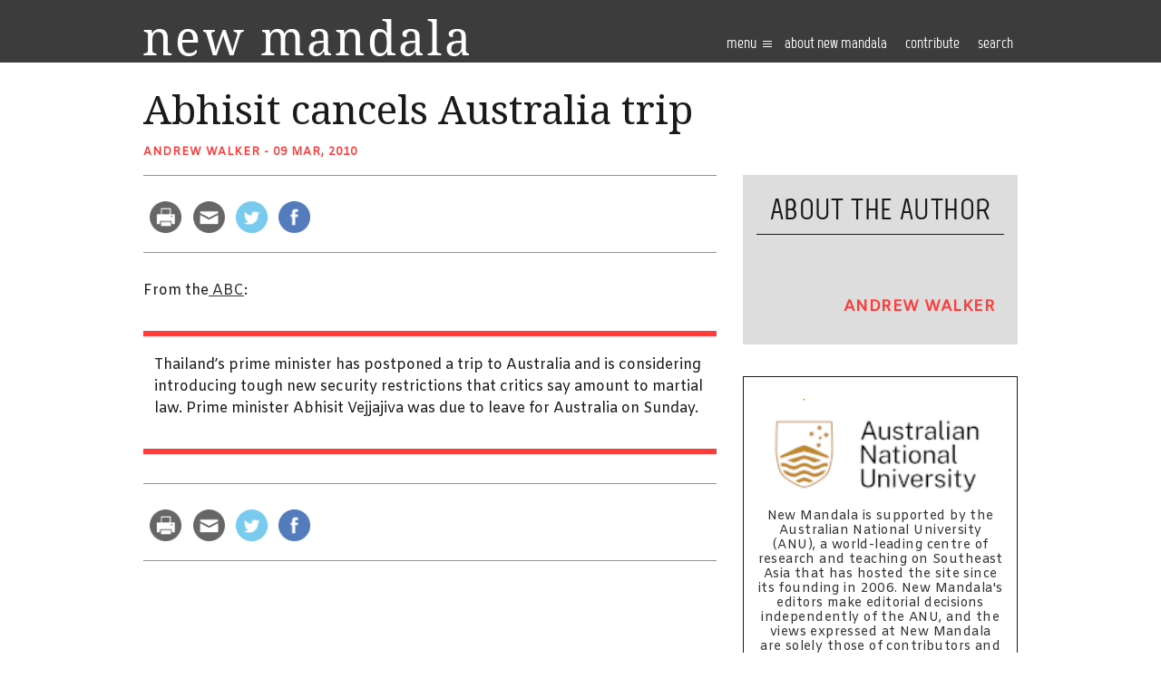

--- FILE ---
content_type: text/html; charset=UTF-8
request_url: https://www.newmandala.org/abhisit-cancels-australia-trip/
body_size: 13459
content:
<!DOCTYPE html>
<html lang="en-AU">
<head><!-- Global site tag (gtag.js) - Google Analytics -->
<script async src="https://www.googletagmanager.com/gtag/js?id=UA-100220723-1"></script>
<script>
  window.dataLayer = window.dataLayer || [];
  function gtag(){dataLayer.push(arguments);}
  gtag('js', new Date());

  gtag('config', 'UA-100220723-1');
</script>

	<meta http-equiv="Content-Type" content="text/html; charset=UTF-8" />
	<meta name="viewport" content="width=device-width, user-scalable=no, initial-scale=1.0, maximum-scale=1.0, minimum-scale=1.0,shrink-to-fit=no">
	
	<link rel="profile" href="https://gmpg.org/xfn/11" />
	<link rel="pingback" href="https://www.newmandala.org/xmlrpc.php" />

	<title>Abhisit cancels Australia trip - New Mandala</title>
<meta name='robots' content='max-image-preview:large' />

<!-- This site is optimized with the Yoast SEO Premium plugin v12.8.1 - https://yoast.com/wordpress/plugins/seo/ -->
<meta name="robots" content="max-snippet:-1, max-image-preview:large, max-video-preview:-1"/>
<link rel="canonical" href="https://www.newmandala.org/abhisit-cancels-australia-trip/" />
<meta property="og:locale" content="en_US" />
<meta property="og:type" content="article" />
<meta property="og:title" content="Abhisit cancels Australia trip - New Mandala" />
<meta property="og:description" content="From the ABC: Thailand&#8217;s prime minister has postponed a trip to Australia and is considering introducing tough new security restrictions that critics say amount to martial law. Prime minister Abhisit Vejjajiva was due to leave for Australia on Sunday." />
<meta property="og:url" content="https://www.newmandala.org/abhisit-cancels-australia-trip/" />
<meta property="og:site_name" content="New Mandala" />
<meta property="article:section" content="Abhisit" />
<meta property="article:published_time" content="2010-03-09T00:24:49+00:00" />
<meta name="twitter:card" content="summary_large_image" />
<meta name="twitter:description" content="From the ABC: Thailand&#8217;s prime minister has postponed a trip to Australia and is considering introducing tough new security restrictions that critics say amount to martial law. Prime minister Abhisit Vejjajiva was due to leave for Australia on Sunday." />
<meta name="twitter:title" content="Abhisit cancels Australia trip - New Mandala" />
<script type='application/ld+json' class='yoast-schema-graph yoast-schema-graph--main'>{"@context":"https://schema.org","@graph":[{"@type":"WebSite","@id":"https://www.newmandala.org/#website","url":"https://www.newmandala.org/","name":"New Mandala","description":"New perspectives on Southeast Asia","potentialAction":{"@type":"SearchAction","target":"https://www.newmandala.org/?s={search_term_string}","query-input":"required name=search_term_string"}},{"@type":"WebPage","@id":"https://www.newmandala.org/abhisit-cancels-australia-trip/#webpage","url":"https://www.newmandala.org/abhisit-cancels-australia-trip/","inLanguage":"en-AU","name":"Abhisit cancels Australia trip - New Mandala","isPartOf":{"@id":"https://www.newmandala.org/#website"},"datePublished":"2010-03-09T00:24:49+00:00","dateModified":"2010-03-09T00:24:49+00:00","author":{"@id":"https://www.newmandala.org/#/schema/person/c23a953d379d10e8ee6c1bc514c4c401"}},{"@type":["Person"],"@id":"https://www.newmandala.org/#/schema/person/c23a953d379d10e8ee6c1bc514c4c401","name":"Andrew Walker","image":{"@type":"ImageObject","@id":"https://www.newmandala.org/#authorlogo","url":"https://secure.gravatar.com/avatar/1e892ceb810d03c93e5d33a248305014?s=96&d=blank&r=pg","caption":"Andrew Walker"},"sameAs":[]}]}</script>
<!-- / Yoast SEO Premium plugin. -->

<link rel='dns-prefetch' href='//w.sharethis.com' />
<link rel='dns-prefetch' href='//fonts.googleapis.com' />
<link rel='dns-prefetch' href='//s.w.org' />
<link rel='dns-prefetch' href='//c0.wp.com' />
<link rel="shortcut icon" href="https://www.newmandala.org/wp-content/themes/new-mandala/images/favicon.ico?ver=1637569246.1" />
		<!-- This site uses the Google Analytics by MonsterInsights plugin v8.10.1 - Using Analytics tracking - https://www.monsterinsights.com/ -->
							<script
				src="//www.googletagmanager.com/gtag/js?id=UA-150842460-1"  data-cfasync="false" data-wpfc-render="false" type="text/javascript" async></script>
			<script data-cfasync="false" data-wpfc-render="false" type="text/javascript">
				var mi_version = '8.10.1';
				var mi_track_user = true;
				var mi_no_track_reason = '';
				
								var disableStrs = [
															'ga-disable-UA-150842460-1',
									];

				/* Function to detect opted out users */
				function __gtagTrackerIsOptedOut() {
					for (var index = 0; index < disableStrs.length; index++) {
						if (document.cookie.indexOf(disableStrs[index] + '=true') > -1) {
							return true;
						}
					}

					return false;
				}

				/* Disable tracking if the opt-out cookie exists. */
				if (__gtagTrackerIsOptedOut()) {
					for (var index = 0; index < disableStrs.length; index++) {
						window[disableStrs[index]] = true;
					}
				}

				/* Opt-out function */
				function __gtagTrackerOptout() {
					for (var index = 0; index < disableStrs.length; index++) {
						document.cookie = disableStrs[index] + '=true; expires=Thu, 31 Dec 2099 23:59:59 UTC; path=/';
						window[disableStrs[index]] = true;
					}
				}

				if ('undefined' === typeof gaOptout) {
					function gaOptout() {
						__gtagTrackerOptout();
					}
				}
								window.dataLayer = window.dataLayer || [];

				window.MonsterInsightsDualTracker = {
					helpers: {},
					trackers: {},
				};
				if (mi_track_user) {
					function __gtagDataLayer() {
						dataLayer.push(arguments);
					}

					function __gtagTracker(type, name, parameters) {
						if (!parameters) {
							parameters = {};
						}

						if (parameters.send_to) {
							__gtagDataLayer.apply(null, arguments);
							return;
						}

						if (type === 'event') {
							
														parameters.send_to = monsterinsights_frontend.ua;
							__gtagDataLayer(type, name, parameters);
													} else {
							__gtagDataLayer.apply(null, arguments);
						}
					}

					__gtagTracker('js', new Date());
					__gtagTracker('set', {
						'developer_id.dZGIzZG': true,
											});
															__gtagTracker('config', 'UA-150842460-1', {"forceSSL":"true"} );
										window.gtag = __gtagTracker;										(function () {
						/* https://developers.google.com/analytics/devguides/collection/analyticsjs/ */
						/* ga and __gaTracker compatibility shim. */
						var noopfn = function () {
							return null;
						};
						var newtracker = function () {
							return new Tracker();
						};
						var Tracker = function () {
							return null;
						};
						var p = Tracker.prototype;
						p.get = noopfn;
						p.set = noopfn;
						p.send = function () {
							var args = Array.prototype.slice.call(arguments);
							args.unshift('send');
							__gaTracker.apply(null, args);
						};
						var __gaTracker = function () {
							var len = arguments.length;
							if (len === 0) {
								return;
							}
							var f = arguments[len - 1];
							if (typeof f !== 'object' || f === null || typeof f.hitCallback !== 'function') {
								if ('send' === arguments[0]) {
									var hitConverted, hitObject = false, action;
									if ('event' === arguments[1]) {
										if ('undefined' !== typeof arguments[3]) {
											hitObject = {
												'eventAction': arguments[3],
												'eventCategory': arguments[2],
												'eventLabel': arguments[4],
												'value': arguments[5] ? arguments[5] : 1,
											}
										}
									}
									if ('pageview' === arguments[1]) {
										if ('undefined' !== typeof arguments[2]) {
											hitObject = {
												'eventAction': 'page_view',
												'page_path': arguments[2],
											}
										}
									}
									if (typeof arguments[2] === 'object') {
										hitObject = arguments[2];
									}
									if (typeof arguments[5] === 'object') {
										Object.assign(hitObject, arguments[5]);
									}
									if ('undefined' !== typeof arguments[1].hitType) {
										hitObject = arguments[1];
										if ('pageview' === hitObject.hitType) {
											hitObject.eventAction = 'page_view';
										}
									}
									if (hitObject) {
										action = 'timing' === arguments[1].hitType ? 'timing_complete' : hitObject.eventAction;
										hitConverted = mapArgs(hitObject);
										__gtagTracker('event', action, hitConverted);
									}
								}
								return;
							}

							function mapArgs(args) {
								var arg, hit = {};
								var gaMap = {
									'eventCategory': 'event_category',
									'eventAction': 'event_action',
									'eventLabel': 'event_label',
									'eventValue': 'event_value',
									'nonInteraction': 'non_interaction',
									'timingCategory': 'event_category',
									'timingVar': 'name',
									'timingValue': 'value',
									'timingLabel': 'event_label',
									'page': 'page_path',
									'location': 'page_location',
									'title': 'page_title',
								};
								for (arg in args) {
																		if (!(!args.hasOwnProperty(arg) || !gaMap.hasOwnProperty(arg))) {
										hit[gaMap[arg]] = args[arg];
									} else {
										hit[arg] = args[arg];
									}
								}
								return hit;
							}

							try {
								f.hitCallback();
							} catch (ex) {
							}
						};
						__gaTracker.create = newtracker;
						__gaTracker.getByName = newtracker;
						__gaTracker.getAll = function () {
							return [];
						};
						__gaTracker.remove = noopfn;
						__gaTracker.loaded = true;
						window['__gaTracker'] = __gaTracker;
					})();
									} else {
										console.log("");
					(function () {
						function __gtagTracker() {
							return null;
						}

						window['__gtagTracker'] = __gtagTracker;
						window['gtag'] = __gtagTracker;
					})();
									}
			</script>
				<!-- / Google Analytics by MonsterInsights -->
				<script type="text/javascript">
			window._wpemojiSettings = {"baseUrl":"https:\/\/s.w.org\/images\/core\/emoji\/13.1.0\/72x72\/","ext":".png","svgUrl":"https:\/\/s.w.org\/images\/core\/emoji\/13.1.0\/svg\/","svgExt":".svg","source":{"concatemoji":"https:\/\/www.newmandala.org\/wp-includes\/js\/wp-emoji-release.min.js?ver=5.8.12"}};
			!function(e,a,t){var n,r,o,i=a.createElement("canvas"),p=i.getContext&&i.getContext("2d");function s(e,t){var a=String.fromCharCode;p.clearRect(0,0,i.width,i.height),p.fillText(a.apply(this,e),0,0);e=i.toDataURL();return p.clearRect(0,0,i.width,i.height),p.fillText(a.apply(this,t),0,0),e===i.toDataURL()}function c(e){var t=a.createElement("script");t.src=e,t.defer=t.type="text/javascript",a.getElementsByTagName("head")[0].appendChild(t)}for(o=Array("flag","emoji"),t.supports={everything:!0,everythingExceptFlag:!0},r=0;r<o.length;r++)t.supports[o[r]]=function(e){if(!p||!p.fillText)return!1;switch(p.textBaseline="top",p.font="600 32px Arial",e){case"flag":return s([127987,65039,8205,9895,65039],[127987,65039,8203,9895,65039])?!1:!s([55356,56826,55356,56819],[55356,56826,8203,55356,56819])&&!s([55356,57332,56128,56423,56128,56418,56128,56421,56128,56430,56128,56423,56128,56447],[55356,57332,8203,56128,56423,8203,56128,56418,8203,56128,56421,8203,56128,56430,8203,56128,56423,8203,56128,56447]);case"emoji":return!s([10084,65039,8205,55357,56613],[10084,65039,8203,55357,56613])}return!1}(o[r]),t.supports.everything=t.supports.everything&&t.supports[o[r]],"flag"!==o[r]&&(t.supports.everythingExceptFlag=t.supports.everythingExceptFlag&&t.supports[o[r]]);t.supports.everythingExceptFlag=t.supports.everythingExceptFlag&&!t.supports.flag,t.DOMReady=!1,t.readyCallback=function(){t.DOMReady=!0},t.supports.everything||(n=function(){t.readyCallback()},a.addEventListener?(a.addEventListener("DOMContentLoaded",n,!1),e.addEventListener("load",n,!1)):(e.attachEvent("onload",n),a.attachEvent("onreadystatechange",function(){"complete"===a.readyState&&t.readyCallback()})),(n=t.source||{}).concatemoji?c(n.concatemoji):n.wpemoji&&n.twemoji&&(c(n.twemoji),c(n.wpemoji)))}(window,document,window._wpemojiSettings);
		</script>
		<style type="text/css">
img.wp-smiley,
img.emoji {
	display: inline !important;
	border: none !important;
	box-shadow: none !important;
	height: 1em !important;
	width: 1em !important;
	margin: 0 .07em !important;
	vertical-align: -0.1em !important;
	background: none !important;
	padding: 0 !important;
}
</style>
	<link rel='stylesheet' id='wp-block-library-css'  href='https://c0.wp.com/c/5.8.12/wp-includes/css/dist/block-library/style.min.css' type='text/css' media='all' />
<style id='wp-block-library-inline-css' type='text/css'>
.has-text-align-justify{text-align:justify;}
</style>
<link rel='stylesheet' id='mediaelement-css'  href='https://c0.wp.com/c/5.8.12/wp-includes/js/mediaelement/mediaelementplayer-legacy.min.css' type='text/css' media='all' />
<link rel='stylesheet' id='wp-mediaelement-css'  href='https://c0.wp.com/c/5.8.12/wp-includes/js/mediaelement/wp-mediaelement.min.css' type='text/css' media='all' />
<link rel="stylesheet" href="https://www.newmandala.org/wp-content/cache/minify/e1ce8.css" media="all" />








<style id='ai-core-style-inline-css' type='text/css'>
.aesop-gallery-component .aesop-component-caption{color:#333;padding:.25rem .75rem;background:rgba(255,255,255,.8);font-size:14px}.aesop-stacked-img{background-position:50%;background-repeat:no-repeat;background-size:cover;width:100%;left:0;top:0;position:relative;overflow:hidden}.aesop-stacked-img .aesop-stacked-caption{position:absolute;bottom:20px;right:20px;z-index:0;color:#333;padding:.25rem .75rem;background:rgba(255,255,255,.8);font-size:14px;-webkit-transition:all .75s ease-in-out;transition:all .75s ease-in-out}.aesop-sequence-img-wrap .aesop-sequence-caption{padding-left:4.5rem}.aesop-sequence-img-wrap .aesop-sequence-caption:before{left:0;bottom:-4px;font-weight:700;line-height:1;padding:.6rem .75rem;border:1px solid;border-color:inherit;content:counter(sequence-counter,decimal-leading-zero);counter-increment:sequence-counter}.aesop-sequence-img-wrap .aesop-sequence-img{width:100%;max-width:1200px;display:block}.aesop-hero-gallery-wrapper{clear:both;position:relative}.aesop-hero-gallery-content{position:absolute;top:20px}.aesopicon-search-plus{position:relative}.aesopicon-search-plus:after{display:inline-block;font-family:Dashicons;font-style:normal;font-weight:400;line-height:1;-webkit-font-smoothing:antialiased;-moz-osx-font-smoothing:grayscale;content:'\f179'}.aesop-parallax-component{clear:both}.aesop-parallax-component .aesop-parallax-sc{margin:0}.aesop-content-component .aesop-content-comp-wrap{padding:1.5em 2em}@media (max-width:766px){.aesop-content-component .aesop-content-comp-wrap{padding:1em}}.aesop-content-component .aesop-content-comp-inner p{line-height:1.2em}.aesop-content-component .aesop-content-img .aesop-content-comp-inner{word-wrap:break-word;background:rgba(255,255,255,.4);padding:1rem;line-height:1.3}.aesop-content-component .aesop-content-img .aesop-content-comp-inner p{margin-bottom:0}.aesop-image-component img{-webkit-box-shadow:0 0 6px -1px rgba(0,0,0,.5);box-shadow:0 0 6px -1px rgba(0,0,0,.5)}.aesop-image-component .aesop-lightbox{text-decoration:none;display:block}.aesop-image-component .aesop-img-enlarge{margin:0 0 .5rem}.aesop-image-component .aesop-img-enlarge:hover{text-decoration:none}.aesop-image-component .aesop-img-enlarge i{position:relative;top:1px}.aesop-image-component .aesop-img-enlarge,.aesop-image-component .aesop-image-component-caption{color:#b3b3b3;font-size:12px;font-family:"Helvetica Neue",Helvetica,Arial,sans-serif}.aesop-image-component .aesop-cap-cred,.aesop-image-component .aesop-img-enlarge{color:#b3b3b3}.aesop-image-component .aesop-cap-cred{border-top:1px dotted #b3b3b3;font-size:9px}.aesop-image-component:hover{opacity:.85;filter:alpha(opacity=85);-webkit-transition:opacity .25s ease-in-out;transition:opacity .25s ease-in-out}.aesop-image-component:active img{box-shadow:none}.aesop-video-component .aesop-video-component-caption{color:#b3b3b3}.aesop-video-component .aesop-component-caption{color:#333;padding:.25rem .75rem;background:rgba(255,255,255,.8);font-size:14px}.mejs-container{width:100%;max-width:800px!important;margin-left:auto;margin-right:auto}.mejs-container+p{margin-top:1rem}.aesop-quote-component{padding:3rem 2rem}.aesop-quote-component blockquote{font-style:italic}.aesop-quote-component cite{display:block;font-size:14px}.aesop-on-genesis .aesop-quote-component blockquote:before{content:none}.aesop-story-collection{clear:both}.aesop-story-collection .aesop-story-collection-title{text-align:center;background:#fff;text-transform:uppercase;font-size:1.75rem;line-height:1.75rem;letter-spacing:.05rem;padding:.8rem 0 .6rem;margin:0;z-index:2;position:relative;-webkit-box-shadow:0 7px 7px -7px #000;box-shadow:0 7px 7px -7px #000}.aesop-story-collection .aesop-collection-item{float:left;position:relative;height:220px;overflow:hidden}.aesop-story-collection .aesop-collection-item .aesop-collection-item-link{display:table;height:100%;width:100%;color:#fff;-webkit-transition:all .25s ease-in-out;transition:all .25s ease-in-out}.aesop-story-collection .aesop-collection-item .aesop-collection-item-link:before{position:absolute;content:'';width:100%;height:100%;background:#000;opacity:.65;filter:alpha(opacity=65);z-index:1}.aesop-story-collection .aesop-collection-item .aesop-collection-item-link:hover{text-decoration:none;-webkit-transition:all .25s ease-in-out;transition:all .25s ease-in-out}.aesop-story-collection .aesop-collection-item .aesop-collection-item-link:hover:before{-webkit-transition:opacity .25s linear;transition:opacity .25s linear;opacity:0;filter:alpha(opacity=0)}.aesop-story-collection .aesop-collection-item .aesop-collection-item-link:hover .aesop-collection-item-inner{background:rgba(0,0,0,.5)}.aesop-story-collection .aesop-collection-item .aesop-collection-item-inner{display:table-cell;vertical-align:middle;width:100%;height:100%;padding:0 2.5rem;position:relative;text-align:center;z-index:1;overflow:hidden;text-shadow:0 0 3px rgba(0,0,0,.6)}.aesop-story-collection .aesop-collection-item .aesop-collection-item-inner .aesop-collection-entry-title{font-weight:800;text-transform:uppercase;color:#fff;margin:auto}.aesop-story-collection .aesop-collection-item .aesop-collection-item-inner .aesop-collection-item-excerpt{font-size:12px}.aesop-story-collection .aesop-collection-item .aesop-collection-item-inner .aesop-collection-meta{font-family:"Helvetica Neue",Helvetica,Arial,sans-serif;font-size:12px;margin-bottom:3rem;font-style:italic}.aesop-story-collection .aesop-collection-item .aesop-collection-item-img{position:absolute;width:100%;height:100%;left:0;z-index:0;background-position:center center}.aesop-story-collection .aesop-collection-splash .aesop-collection-item-link:before{content:none}.aesop-story-collection .aesop-collection-splash .aesop-collection-item-link:hover .aesop-collection-item-inner{background:0 0}.aesop-story-collection .aesop-collection-splash .aesop-collection-item-inner .aesop-collection-entry-title{color:#333;text-shadow:none}.aesop-story-collection .aesop-collection-load-more{background:#000;opacity:.65;filter:alpha(opacity=65);z-index:1;height:70px;line-height:70px;color:#fff}.jorgen-article-cover-wrap{position:fixed}.aesop-article-chapter-wrap{position:relative}.aesop-article-chapter-wrap.aesop-video-chapter .aesop-cover-title{max-width:100%;margin:0;padding-bottom:20px;top:150px;border-bottom:1px solid #fff;font-size:62px!important;color:#fff;width:90%;left:10%;position:absolute;z-index:1}.aesop-article-chapter-wrap.aesop-video-chapter .aesop-cover-title small{font-size:40px}@media (max-width:800px){.aesop-article-chapter-wrap .aesop-cover-title{font-size:52px}.aesop-article-chapter-wrap .aesop-cover-title small{font-size:42px}}@media (max-width:480px){.aesop-article-chapter-wrap .aesop-cover-title{display:block;bottom:30px;font-size:32px}.aesop-article-chapter-wrap .aesop-cover-title small{display:block;font-size:20px}}.aesop-cover-title{max-width:100%;margin:0;padding-bottom:20px;bottom:100px;border-bottom:1px solid #fff;font-size:62px!important;color:#fff;width:90%;left:10%;position:absolute;z-index:1}.aesop-cover-title small{font-size:40px}.aesop-toggle-chapter-menu{position:fixed;right:-1px;bottom:57px;height:44px;width:44px;background:#e6e6e6;border-top-left-radius:2px;border-bottom-left-radius:2px;z-index:150;-webkit-transition:right .25s ease;transition:right .25s ease}.aesop-toggle-chapter-menu:hover{background:#007aac;text-decoration:none}.aesop-toggle-chapter-menu:hover i{color:#fff}.aesop-toggle-chapter-menu i{color:#007aac}.aesop-chapter-menu-open .aesop-chapter-menu{right:0}.aesop-chapter-menu-open .aesop-toggle-chapter-menu{right:250px}.aesop-close-chapter-menu{position:absolute;top:12px;right:12px;z-index:1}.aesop-close-chapter-menu:hover{cursor:pointer}.aesop-chapter-menu{right:-250px;width:250px;top:0;position:fixed;bottom:0;background:#e6e6e6;-webkit-transition:right .25s ease;transition:right .25s ease;z-index:500;counter-reset:sequence-counter;color:#777}.aesop-chapter-menu .scroll-nav__list{margin:0;padding:0}.aesop-chapter-menu *{box-sizing:border-box;-moz-box-sizing:border-box;-webkit-box-sizing:border-box}.aesop-chapter-menu li{display:block;margin-bottom:0;position:relative;padding-left:15px;font:400 14px/28px Arial,Helvetica,sans-serif}.aesop-chapter-menu li:before{content:counter(sequence-counter,upper-roman);counter-increment:sequence-counter;position:absolute;left:0}.aesop-chapter-menu a:link,.aesop-chapter-menu .scroll-nav__link{color:#777;padding-top:5px;padding-bottom:5px}.admin-bar .aesop-chapter-menu{top:32px}.aesop-chapter-menu--inner{padding:15px}.aesop-character-component .aesop-character-float{margin:.65rem 0;width:150px;text-align:center}.aesop-character-component .aesop-character-float .aesop-character-title{vertical-align:top;font-size:12px;font-family:"Helvetica Neue",Helvetica,Arial,sans-serif;color:#b3b3b3;text-transform:uppercase;letter-spacing:.05em;display:block;text-align:center;margin:0 0 .5rem}.aesop-character-component .aesop-character-float.aesop-character-right{float:right;margin-left:1.75rem}.aesop-character-component .aesop-character-float.aesop-character-center{margin-left:auto;margin-right:auto}.aesop-character-component .aesop-character-float.aesop-character-center .aesop-character-name{text-align:center}.aesop-character-component .aesop-character-float.aesop-character-left{float:left;margin-right:1.75rem}.aesop-character-component .aesop-character-avatar{width:90%;border-radius:50%}.aesop-character-component .aesop-character-cap{font-size:12px;line-height:14px;font-family:"Helvetica Neue",Helvetica,Arial,sans-serif;color:#b3b3b3;font-style:italic;margin-top:.8rem;border-top:1px dotted #b3b3b3;padding-top:.3rem}.aesop-document-component a{font-size:12px;font-family:"Helvetica Neue",Helvetica,Arial,sans-serif;color:#b3b3b3;line-height:12px;text-decoration:none}.aesop-document-component a span{border-bottom:1px solid #e6e6e6;font-size:12px;color:gray}.aesop-document-component a span:before{content:'\f498';font-family:Dashicons;position:absolute;left:0}.aesop-timeline{position:fixed;bottom:0;left:0;right:0;z-index:10}.aesop-timeline ol{margin:0;padding:0;position:relative;background:#e6e6e6;padding:5px 10px;-webkit-box-shadow:inset 0 7px 7px -7px gray;box-shadow:inset 0 7px 7px -7px gray}.aesop-timeline ol:before,.aesop-timeline ol:after{content:" ";display:table}.aesop-timeline ol:after{clear:both}.aesop-timeline ol li{display:inline-block;margin-right:5px}.aesop-timeline ol li:last-child{margin-right:0}.aesop-timeline ol li a{text-transform:uppercase;font-size:14px;color:inherit;padding:2px 10px 8px;display:block;position:relative}.aesop-timeline ol li a:after{content:'';height:20px;border-right:1px solid #666;width:1px;position:absolute;left:50%;bottom:-10px}.aesop-timeline ol li.active a{color:#428bca}.aesop-timeline ol li.active a:after{border-right-color:#428bca}
</style>
<link rel="stylesheet" href="https://www.newmandala.org/wp-content/cache/minify/a3e9e.css" media="all" />

<link rel='stylesheet' id='theme-google-fonts-css'  href='//fonts.googleapis.com/css?family=Droid+Serif%3A400%2C400italic%2C700%2C700italic&#038;ver=5.8.12' type='text/css' media='all' />
<link rel='stylesheet' id='theme-google-fonts-amiko-css'  href='//fonts.googleapis.com/css?family=Amiko&#038;ver=5.8.12' type='text/css' media='all' />
<link rel="stylesheet" href="https://www.newmandala.org/wp-content/cache/minify/11888.css" media="all" />



<link rel='stylesheet' id='jetpack_css-css'  href='https://c0.wp.com/p/jetpack/10.3.2/css/jetpack.css' type='text/css' media='all' />
<script type='text/javascript' src='https://c0.wp.com/c/5.8.12/wp-includes/js/jquery/jquery.min.js' id='jquery-core-js'></script>
<script type='text/javascript' src='https://c0.wp.com/c/5.8.12/wp-includes/js/jquery/jquery-migrate.min.js' id='jquery-migrate-js'></script>
<!--[if lt IE 8]>
<script type='text/javascript' src='https://c0.wp.com/c/5.8.12/wp-includes/js/json2.min.js' id='json2-js'></script>
<![endif]-->
<script type='text/javascript' id='live-blogging-js-extra'>
/* <![CDATA[ */
var live_blogging = {"ajaxurl":"https:\/\/www.newmandala.org\/wp-admin\/admin-ajax.php","update_effect":"top"};
/* ]]> */
</script>
<script  src="https://www.newmandala.org/wp-content/cache/minify/e64d5.js"></script>


<script data-cfasync="false" data-wpfc-render="false" type="text/javascript" id='monsterinsights-frontend-script-js-extra'>/* <![CDATA[ */
var monsterinsights_frontend = {"js_events_tracking":"true","download_extensions":"doc,pdf,ppt,zip,xls,docx,pptx,xlsx","inbound_paths":"[]","home_url":"https:\/\/www.newmandala.org","hash_tracking":"false","ua":"UA-150842460-1","v4_id":""};/* ]]> */
</script>
<script  src="https://www.newmandala.org/wp-content/cache/minify/e598e.js"></script>

<script type='text/javascript' src='https://c0.wp.com/c/5.8.12/wp-includes/js/underscore.min.js' id='underscore-js'></script>
<script  src="https://www.newmandala.org/wp-content/cache/minify/85f08.js"></script>

<script type='text/javascript' id='responsive-lightbox-js-extra'>
/* <![CDATA[ */
var rlArgs = {"script":"nivo","selector":"lightbox","customEvents":"","activeGalleries":"1","effect":"fade","clickOverlayToClose":"1","keyboardNav":"1","errorMessage":"The requested content cannot be loaded. Please try again later.","woocommerce_gallery":"0","ajaxurl":"https:\/\/www.newmandala.org\/wp-admin\/admin-ajax.php","nonce":"3c458e9e3a","preview":"false","postId":"8309","scriptExtension":""};
/* ]]> */
</script>
<script  src="https://www.newmandala.org/wp-content/cache/minify/e1d9f.js"></script>



<script type='text/javascript' src="https://w.sharethis.com/button/buttons.js?ver=5.8.12" id='sharethis-js'></script>
<script  src="https://www.newmandala.org/wp-content/cache/minify/10492.js"></script>


<link rel="https://api.w.org/" href="https://www.newmandala.org/wp-json/" /><link rel="alternate" type="application/json" href="https://www.newmandala.org/wp-json/wp/v2/posts/8309" /><link rel="EditURI" type="application/rsd+xml" title="RSD" href="https://www.newmandala.org/xmlrpc.php?rsd" />
<link rel="wlwmanifest" type="application/wlwmanifest+xml" href="https://www.newmandala.org/wp-includes/wlwmanifest.xml" /> 
<meta name="generator" content="WordPress 5.8.12" />
<link rel='shortlink' href='https://wp.me/p7DDX1-2a1' />
<link rel="alternate" type="application/json+oembed" href="https://www.newmandala.org/wp-json/oembed/1.0/embed?url=https%3A%2F%2Fwww.newmandala.org%2Fabhisit-cancels-australia-trip%2F" />
<link rel="alternate" type="text/xml+oembed" href="https://www.newmandala.org/wp-json/oembed/1.0/embed?url=https%3A%2F%2Fwww.newmandala.org%2Fabhisit-cancels-australia-trip%2F&#038;format=xml" />
	<link rel="preconnect" href="https://fonts.googleapis.com">
	<link rel="preconnect" href="https://fonts.gstatic.com">
	<script type="text/javascript"><!--
function powerpress_pinw(pinw_url){window.open(pinw_url, 'PowerPressPlayer','toolbar=0,status=0,resizable=1,width=460,height=320');	return false;}
//-->
</script>

        <script type="text/javascript">
            var jQueryMigrateHelperHasSentDowngrade = false;

			window.onerror = function( msg, url, line, col, error ) {
				// Break out early, do not processing if a downgrade reqeust was already sent.
				if ( jQueryMigrateHelperHasSentDowngrade ) {
					return true;
                }

				var xhr = new XMLHttpRequest();
				var nonce = 'a97a92dd31';
				var jQueryFunctions = [
					'andSelf',
					'browser',
					'live',
					'boxModel',
					'support.boxModel',
					'size',
					'swap',
					'clean',
					'sub',
                ];
				var match_pattern = /\)\.(.+?) is not a function/;
                var erroredFunction = msg.match( match_pattern );

                // If there was no matching functions, do not try to downgrade.
                if ( typeof erroredFunction !== 'object' || typeof erroredFunction[1] === "undefined" || -1 === jQueryFunctions.indexOf( erroredFunction[1] ) ) {
                    return true;
                }

                // Set that we've now attempted a downgrade request.
                jQueryMigrateHelperHasSentDowngrade = true;

				xhr.open( 'POST', 'https://www.newmandala.org/wp-admin/admin-ajax.php' );
				xhr.setRequestHeader( 'Content-Type', 'application/x-www-form-urlencoded' );
				xhr.onload = function () {
					var response,
                        reload = false;

					if ( 200 === xhr.status ) {
                        try {
                        	response = JSON.parse( xhr.response );

                        	reload = response.data.reload;
                        } catch ( e ) {
                        	reload = false;
                        }
                    }

					// Automatically reload the page if a deprecation caused an automatic downgrade, ensure visitors get the best possible experience.
					if ( reload ) {
						location.reload();
                    }
				};

				xhr.send( encodeURI( 'action=jquery-migrate-downgrade-version&_wpnonce=' + nonce ) );

				// Suppress error alerts in older browsers
				return true;
			}
        </script>

		<style type='text/css'>img#wpstats{display:none}</style>
		<link rel="canonical" href="https://www.newmandala.org/abhisit-cancels-australia-trip/" />
<link rel="icon" href="https://www.newmandala.org/wp-content/uploads/cache/2016/06/cropped-favicon/3451496399.png" sizes="32x32" />
<link rel="icon" href="https://www.newmandala.org/wp-content/uploads/cache/2016/06/cropped-favicon/3548756236.png" sizes="192x192" />
<link rel="apple-touch-icon" href="https://www.newmandala.org/wp-content/uploads/cache/2016/06/cropped-favicon/1821452633.png" />
<meta name="msapplication-TileImage" content="http://www.newmandala.org/wp-content/uploads/cache/2016/06/cropped-favicon/2995247801.png" />
	<style id="egf-frontend-styles" type="text/css">
		p {} h1 {} h2 {} h3 {} h4 {} h5 {} h6 {} 	</style>
	<script src="https://use.typekit.net/wxg3rie.js"></script>
<script>try{Typekit.load({ async: true });}catch(e){}</script>
</head>
<body class="post-template-default single single-post postid-8309 single-format-standard browser-unknown aesop-core aesop-on-new-mandala">
<div class="wrapper">
	<header class="header">
		<div class="shell">
			<a href="https://www.newmandala.org/" class="logo">
				<span>
					New perspectives on Southeast Asia				</span>
			</a>
			
			<div class="header-content">
				<a href="#" class="btn-menu">
					Menu <i class="ico-burger-menu"></i>
				</a>

				<div class="header-mobile-wrapper">
					<nav class="nav"><ul id="menu-main-menu" class="menu"><li id="menu-item-37758" class="menu-item menu-item-type-post_type menu-item-object-page menu-item-37758"><a href="https://www.newmandala.org/about/">About New Mandala</a></li>
<li id="menu-item-37759" class="menu-item menu-item-type-post_type menu-item-object-page menu-item-37759"><a href="https://www.newmandala.org/contributing-to-nm/">contribute</a></li>
<li id="menu-item-37760" class="search-link menu-item menu-item-type-custom menu-item-object-custom menu-item-37760"><a href="#">Search</a><form action="https://www.newmandala.org/" class="search-form" method="get" role="search"> 
	<label>
		<input type="text" title="Search for:" name="s" value="" id="s" placeholder="Search …" class="search-field" /> 
	</label>

	<input type="submit" value="Search" class="search-submit screen-reader-text" />
</form></li>
</ul></nav>					
					<div class="header-inner">
						<ul>
							<li class="column">
								<ul>
			<li>
			<a target="_blank" href="https://www.facebook.com/New-Mandala-130184287086709/">
				<img width="142" height="142" src="https://www.newmandala.org/wp-content/uploads/cache/2016/05/facebook-1/3546512459.png" class="" alt="" loading="lazy" />
				Facebook			</a>
		</li>
			<li>
			<a target="_blank" href="https://www.twitter.com/newmandala/">
				<img width="142" height="142" src="https://www.newmandala.org/wp-content/uploads/cache/2016/05/twitter-1/1567225683.png" class="" alt="" loading="lazy" />
				Twitter			</a>
		</li>
			<li>
			<a target="_blank" href="https://soundcloud.com/newmandala">
				<img width="142" height="143" src="https://www.newmandala.org/wp-content/uploads/cache/2016/05/soundcloud-1/2042584145.png" class="" alt="" loading="lazy" />
				Soundcloud			</a>
		</li>
			<li>
			<a target="_blank" href="https://youtube.com/c/NewMandalaANU">
				<img width="142" height="143" src="https://www.newmandala.org/wp-content/uploads/cache/2016/05/youtube-1/3831728382.png" class="" alt="" loading="lazy" />
				Youtube			</a>
		</li>
			<li>
			<a target="_blank" href="https://www.newmandala.org/feed/">
				<img width="142" height="142" src="https://www.newmandala.org/wp-content/uploads/cache/2016/05/rss-1/3811997609.png" class="" alt="" loading="lazy" />
				Rss			</a>
		</li>
	</ul>							</li>
							
															<li class="column">
									<ul id="menu-categories" class="menu"><li id="menu-item-47809" class="menu-item menu-item-type-post_type menu-item-object-page menu-item-47809"><a href="https://www.newmandala.org/indonesia/">Indonesia</a></li>
<li id="menu-item-47808" class="menu-item menu-item-type-post_type menu-item-object-page menu-item-47808"><a href="https://www.newmandala.org/thailand/">Thailand</a></li>
<li id="menu-item-47807" class="menu-item menu-item-type-post_type menu-item-object-page menu-item-47807"><a href="https://www.newmandala.org/malaysia/">Malaysia</a></li>
<li id="menu-item-37756" class="menu-item menu-item-type-post_type menu-item-object-page menu-item-37756"><a href="https://www.newmandala.org/categories/">Others</a></li>
</ul>								</li>
															<li class="column">
									<ul id="menu-top-menu" class="menu"><li id="menu-item-37765" class="menu-item menu-item-type-post_type menu-item-object-page menu-item-37765"><a href="https://www.newmandala.org/browse-articles/">Browse</a></li>
<li id="menu-item-37762" class="menu-item menu-item-type-post_type menu-item-object-page menu-item-37762"><a href="https://www.newmandala.org/bookreviews/">Book Reviews</a></li>
<li id="menu-item-37763" class="menu-item menu-item-type-post_type menu-item-object-page current_page_parent menu-item-37763"><a href="https://www.newmandala.org/archives/">Archives</a></li>
<li id="menu-item-51016" class="menu-item menu-item-type-post_type menu-item-object-page menu-item-51016"><a href="https://www.newmandala.org/collaborations/">Projects</a></li>
<li id="menu-item-51759" class="menu-item menu-item-type-post_type menu-item-object-page menu-item-51759"><a href="https://www.newmandala.org/new-mandala-podcasts-and-vodcasts/">Podcasts</a></li>
</ul>								</li>
													</ul>
					
						<a href="#" class="btn-close">
							close <i class="ico-close"></i>
						</a>
					</div><!-- /.header-inner -->
				</div><!-- /.header-mobile-wrapper -->
			</div><!-- /.header-content -->
		</div><!-- /.shell -->
	</header><!-- /.header -->	<div class="main main-photo">
		<div class="shell">	
			<div class="section-image">

	
	<div class="date">
		<p>
			
			
					</p>
	</div><!-- /.date -->
	
</div><!-- /.section-image -->										
				<div class="container">
											<h1 class="article-title">
							Abhisit cancels Australia trip						</h1><!-- /.article-title -->
							
												
						<div class="article-meta">
							<p>	<a class="" href="https://www.newmandala.org/author/admin/">Andrew Walker</a>
	 - 09 Mar, 2010</p>
						</div><!-- /.article-meta -->
		
						<div class="content">
							<article class="article article-secondary">
								<header class="article-head">
									
									<div class="article-actions">
	<ul class="share-list">
	    <!--
		<li class="comments-count">
			<a href="#section-comments">
				<img src="https://www.newmandala.org/wp-content/themes/new-mandala/images/comment.png"  width="36" alt="">
				<span class="numbers">6</span>
			</a>
		</li>
		-->
		
		<li class="facebook-share">
			<span class="st_facebook_custom block-it">
				<span class="st_facebook_hcounter"></span>
				<img src="https://www.newmandala.org/wp-content/themes/new-mandala/images/facebook.png" height="35" width="35" alt="">
			</span>
		</li>
		
		<li class="twitter-share">
			<span class="st_twitter_custom block-it" st_via="newmandala">
				<span class="st_twitter_hcounter" st_via="newmandala"></span>
				<img src="https://www.newmandala.org/wp-content/themes/new-mandala/images/twitter.png" height="35" width="35" alt="">
			</span>
		</li>
		
		<li class="mail-link">
			<a href="/cdn-cgi/l/email-protection#[base64]" class="block-it">
				<img src="https://www.newmandala.org/wp-content/themes/new-mandala/images/mail-secondary.png" height="35" width="35" alt="">
			</a>
		</li>
		
					<li class="print-link">
				<a href="#">
					<img src="https://www.newmandala.org/wp-content/themes/new-mandala/images/print.png" alt="" width="35">
				</a>
			</li>
		
						</ul><!-- /.share-list -->
</div><!-- /.article-actions -->									
								</header><!-- /.article-head -->
										
								<div class="article-body">
									<div class="article-entry">
										<p>From the<a href="http://www.abc.net.au/news/stories/2010/03/09/2840154.htm?section=justin" target="_blank"> ABC</a>:</p>
<blockquote><p>Thailand&#8217;s prime minister has postponed a trip to  Australia and is considering introducing tough new security restrictions  that critics say amount to martial law. Prime minister Abhisit Vejjajiva was due to leave for Australia on  Sunday.</p></blockquote>
										
										<div class="article-actions">
	<ul class="share-list">
	    <!--
		<li class="comments-count">
			<a href="#section-comments">
				<img src="https://www.newmandala.org/wp-content/themes/new-mandala/images/comment.png"  width="36" alt="">
				<span class="numbers">6</span>
			</a>
		</li>
		-->
		
		<li class="facebook-share">
			<span class="st_facebook_custom block-it">
				<span class="st_facebook_hcounter"></span>
				<img src="https://www.newmandala.org/wp-content/themes/new-mandala/images/facebook.png" height="35" width="35" alt="">
			</span>
		</li>
		
		<li class="twitter-share">
			<span class="st_twitter_custom block-it" st_via="newmandala">
				<span class="st_twitter_hcounter" st_via="newmandala"></span>
				<img src="https://www.newmandala.org/wp-content/themes/new-mandala/images/twitter.png" height="35" width="35" alt="">
			</span>
		</li>
		
		<li class="mail-link">
			<a href="/cdn-cgi/l/email-protection#[base64]" class="block-it">
				<img src="https://www.newmandala.org/wp-content/themes/new-mandala/images/mail-secondary.png" height="35" width="35" alt="">
			</a>
		</li>
		
					<li class="print-link">
				<a href="#">
					<img src="https://www.newmandala.org/wp-content/themes/new-mandala/images/print.png" alt="" width="35">
				</a>
			</li>
		
						</ul><!-- /.share-list -->
</div><!-- /.article-actions -->									</div><!-- /.article-entry -->
								</div><!-- /.article-body -->
							</article><!-- /.article -->
						
				
						<section id="section-comments" class="section-comments">
													</section>
					</div><!-- /.content -->
										
					<aside class="sidebar">
	<ul class="widgets">
		<li id="carbon_authorwidget-2" class="widget widget_about carbon_authorwidget"><h3 class="widget-title">About the Author</h3>		<div class="widget-content">
			<a href="https://www.newmandala.org/author/admin/">
				<img alt='' src='https://secure.gravatar.com/avatar/1e892ceb810d03c93e5d33a248305014?s=88&#038;d=blank&#038;r=pg' srcset='https://secure.gravatar.com/avatar/1e892ceb810d03c93e5d33a248305014?s=176&#038;d=blank&#038;r=pg 2x' class='avatar avatar-88 photo' height='88' width='88' loading='lazy'/>				<span>Andrew Walker</span>
			</a>
						<ul class="author-contact">
								
							</ul>
		</div><!-- /.widget-content -->
		</li><li id="image-10" class="widget widget_image"><div class="jetpack-image-container"><figure style="width: 330px" class="wp-caption alignnone">
					<img src="https://www.newmandala.org/wp-content/uploads/2024/03/Screenshot-2024-03-23-at-17.09.04.png" width="330" height="275" />
					<figcaption class="wp-caption-text">New Mandala is supported by the Australian National University (ANU), a world-leading centre of research and teaching on Southeast Asia that has hosted the site since its founding in 2006. New Mandala's editors make editorial decisions independently of the ANU, and the views expressed at New Mandala are solely those of contributors and do not represent the institutional position(s) of the ANU or any of its constituent parts.</figcaption>
				</figure></div>
</li><li id="blog_subscription-2" class="widget widget_blog_subscription jetpack_subscription_widget"><h3 class="widget-title">Subscribe to New Mandala</h3>
			<form action="#" method="post" accept-charset="utf-8" id="subscribe-blog-blog_subscription-2">
				                    <div id="subscribe-text"><p>Keep up to date with our distinctive brand of opinionated, informed and accessible commentary on Southeast Asia. Enter your email address in the field below and receive new posts in your inbox as they are published.</p>
</div>                    <p id="subscribe-email">
                        <label id="jetpack-subscribe-label"
							class="screen-reader-text"
							for="subscribe-field-blog_subscription-2">
							Email Address                        </label>
                        <input type="email" name="email" required="required"
                        			                                                value=""
							id="subscribe-field-blog_subscription-2"
                            placeholder="Email Address"
                        />
                    </p>

					<p id="subscribe-submit"
											>
                        <input type="hidden" name="action" value="subscribe"/>
                        <input type="hidden" name="source" value="https://www.newmandala.org/abhisit-cancels-australia-trip/"/>
                        <input type="hidden" name="sub-type" value="widget"/>
						<input type="hidden" name="redirect_fragment" value="subscribe-blog-blog_subscription-2"/>
						                        <button type="submit"
	                        	                            class="wp-block-button__link"
                            		                    	                        name="jetpack_subscriptions_widget"
	                    >
	                        Subscribe                        </button>
                    </p>
				            </form>
		
</li><li id="carbon_latestarticleswidget-3" class="widget widget_latest carbon_latestarticleswidget">	<h3 class="widget-title">
		<a href="https://www.newmandala.org/archives/">
			Latest		</a>
	</h3><!-- /.widget-title -->

<ul>
			<li>
			<a href="https://www.newmandala.org/malaysias-migrant-labour-regime-is-unfair-and-unsustainable/">
				Malaysia’s migrant labour regime is unfair and unsustainable			</a>

            		</li>
			<li>
			<a href="https://www.newmandala.org/slow-resistance-in-the-salween-river-basin/">
				“Slow resistance” in the Salween River Basin			</a>

            		</li>
			<li>
			<a href="https://www.newmandala.org/disturbed-spirits-tourism-and-socialist-mobilisation-in-hmong-country/">
				Disturbed spirits: tourism and socialist mobilisation in Hmong country			</a>

            		</li>
			<li>
			<a href="https://www.newmandala.org/fracturing-citizenship-street-level-policing-and-discretion-in-thailand/">
				Fracturing citizenship: street-level policing and discretion in Thailand			</a>

            		</li>
			<li>
			<a href="https://www.newmandala.org/javanese-candhi-beyond-abandonment-and-discovery/">
				Javanese candhi beyond abandonment and discovery			</a>

            		</li>
			<li>
			<a href="https://www.newmandala.org/colonial-rekening-what-does-the-netherlands-owe-indonesia/">
				Colonial rekening: what does the Netherlands owe Indonesia?			</a>

            		</li>
			<li>
			<a href="https://www.newmandala.org/the-pesantren-archipelago/">
				The pesantren archipelago			</a>

            		</li>
			<li>
			<a href="https://www.newmandala.org/why-islamists-let-prabowo-shift-on-israel/">
				Why Islamists let Prabowo shift on Israel			</a>

            		</li>
			<li>
			<a href="https://www.newmandala.org/laos-nurses-as-vanguards-of-public-health-care/">
				Laos’ nurses as vanguards of public health care?			</a>

            		</li>
			<li>
			<a href="https://www.newmandala.org/corruption-compromises-climate-resilience-in-the-philippines/">
				Corruption compromises climate resilience in the Philippines			</a>

            		</li>
	</ul></li>
	</ul><!-- /.widgets -->
</aside><!-- /.sidebar -->				</div><!-- /.container -->
						
			
		</div><!-- /.shell -->
	</div><!-- /.main -->
				<footer class="footer" id="footer">
			<div class="shell">
				<div class="row">
									
					<div class="widget widget_nav">
			<h3 class="widget-title">BY COUNTRY</h3><!-- /.widget-title -->
	<ul id="menu-by-country" class="menu"><li id="menu-item-37767" class="menu-item menu-item-type-taxonomy menu-item-object-category menu-item-37767"><a href="https://www.newmandala.org/category/indonesia/">Indonesia</a></li>
<li id="menu-item-37768" class="menu-item menu-item-type-taxonomy menu-item-object-category menu-item-37768"><a href="https://www.newmandala.org/category/malaysia/">Malaysia</a></li>
<li id="menu-item-37769" class="menu-item menu-item-type-taxonomy menu-item-object-category menu-item-37769"><a href="https://www.newmandala.org/category/myanmar/">Myanmar</a></li>
<li id="menu-item-37770" class="menu-item menu-item-type-taxonomy menu-item-object-category menu-item-37770"><a href="https://www.newmandala.org/category/singapore/">Singapore</a></li>
<li id="menu-item-37771" class="menu-item menu-item-type-taxonomy menu-item-object-category current-post-ancestor current-menu-parent current-post-parent menu-item-37771"><a href="https://www.newmandala.org/category/thailand/">Thailand</a></li>
<li id="menu-item-37772" class="menu-item menu-item-type-post_type menu-item-object-page menu-item-37772"><a href="https://www.newmandala.org/categories/">More</a></li>
<li id="menu-item-37773" class="menu-item menu-item-type-post_type menu-item-object-page current_page_parent menu-item-37773"><a href="https://www.newmandala.org/archives/">Archives</a></li>
</ul></div><!-- /.widget widget_nav -->				</div><!-- /.row -->

				<div class="row">
					<div class="widget widget_social">
													<h3 class="widget-title">Follow</h3><!-- /.widget-title -->
						
						<ul>
			<li>
			<a target="_blank" href="https://www.facebook.com/New-Mandala-130184287086709/">
				<img width="142" height="142" src="https://www.newmandala.org/wp-content/uploads/cache/2016/05/facebook-1/3546512459.png" class="" alt="" loading="lazy" />
				Facebook			</a>
		</li>
			<li>
			<a target="_blank" href="https://www.twitter.com/newmandala/">
				<img width="142" height="142" src="https://www.newmandala.org/wp-content/uploads/cache/2016/05/twitter-1/1567225683.png" class="" alt="" loading="lazy" />
				Twitter			</a>
		</li>
			<li>
			<a target="_blank" href="https://soundcloud.com/newmandala">
				<img width="142" height="143" src="https://www.newmandala.org/wp-content/uploads/cache/2016/05/soundcloud-1/2042584145.png" class="" alt="" loading="lazy" />
				Soundcloud			</a>
		</li>
			<li>
			<a target="_blank" href="https://youtube.com/c/NewMandalaANU">
				<img width="142" height="143" src="https://www.newmandala.org/wp-content/uploads/cache/2016/05/youtube-1/3831728382.png" class="" alt="" loading="lazy" />
				Youtube			</a>
		</li>
			<li>
			<a target="_blank" href="https://www.newmandala.org/feed/">
				<img width="142" height="142" src="https://www.newmandala.org/wp-content/uploads/cache/2016/05/rss-1/3811997609.png" class="" alt="" loading="lazy" />
				Rss			</a>
		</li>
	</ul>					</div><!-- /.widget widget_join -->

					<div class="widget widget_nav">
			<h3 class="widget-title">About</h3><!-- /.widget-title -->
	<ul id="menu-about" class="menu"><li id="menu-item-37744" class="menu-item menu-item-type-post_type menu-item-object-page menu-item-37744"><a href="https://www.newmandala.org/about/">About New Mandala</a></li>
<li id="menu-item-37745" class="menu-item menu-item-type-post_type menu-item-object-page menu-item-37745"><a href="https://www.newmandala.org/comments-policy/">Comments policy</a></li>
<li id="menu-item-37746" class="menu-item menu-item-type-post_type menu-item-object-page menu-item-37746"><a href="https://www.newmandala.org/contact-us/">Contact</a></li>
<li id="menu-item-37747" class="menu-item menu-item-type-post_type menu-item-object-page menu-item-37747"><a href="https://www.newmandala.org/terms-and-conditions/">Terms and conditions</a></li>
<li id="menu-item-37749" class="menu-item menu-item-type-post_type menu-item-object-page menu-item-37749"><a href="https://www.newmandala.org/contributing-to-nm/">Contribute</a></li>
<li id="menu-item-37750" class="menu-item menu-item-type-custom menu-item-object-custom menu-item-37750"><a href="http://ips.cap.anu.edu.au/">CORAL BELL SCHOOL OF ASIA PACIFIC AFFAIRS</a></li>
</ul></div><!-- /.widget widget_nav -->				</div><!-- /.row -->
				
									<div class="copyright">
						<p>© Copyright 2026 New Mandala | Web Design: <a href="https://www.codeandvisual.com.au/" target="_blank" rel="noopener noreferrer">Code and Visual</a></p>
					</div><!-- /.copyright -->
							</div><!-- /.shell -->
		</footer><!-- /.footer -->
	</div><!-- /.wrapper -->
	<script data-cfasync="false" src="/cdn-cgi/scripts/5c5dd728/cloudflare-static/email-decode.min.js"></script><script type='text/javascript' id='ppress-frontend-script-js-extra'>
/* <![CDATA[ */
var pp_ajax_form = {"ajaxurl":"https:\/\/www.newmandala.org\/wp-admin\/admin-ajax.php","confirm_delete":"Are you sure?","deleting_text":"Deleting...","deleting_error":"An error occurred. Please try again.","nonce":"fc3ddd706d","disable_ajax_form":"false","is_checkout":"0","is_checkout_tax_enabled":"0"};
/* ]]> */
</script>


<script  src="https://www.newmandala.org/wp-content/cache/minify/ffbed.js"></script>

<script type='text/javascript' src='https://c0.wp.com/c/5.8.12/wp-includes/js/wp-embed.min.js' id='wp-embed-js'></script>
<script src='https://stats.wp.com/e-202603.js' defer></script>
<script>
	_stq = window._stq || [];
	_stq.push([ 'view', {v:'ext',j:'1:10.3.2',blog:'112882719',post:'8309',tz:'11',srv:'www.newmandala.org'} ]);
	_stq.push([ 'clickTrackerInit', '112882719', '8309' ]);
</script>
<script defer src="https://static.cloudflareinsights.com/beacon.min.js/vcd15cbe7772f49c399c6a5babf22c1241717689176015" integrity="sha512-ZpsOmlRQV6y907TI0dKBHq9Md29nnaEIPlkf84rnaERnq6zvWvPUqr2ft8M1aS28oN72PdrCzSjY4U6VaAw1EQ==" data-cf-beacon='{"version":"2024.11.0","token":"4a6c29d85a3643fe87baab19e0450f64","r":1,"server_timing":{"name":{"cfCacheStatus":true,"cfEdge":true,"cfExtPri":true,"cfL4":true,"cfOrigin":true,"cfSpeedBrain":true},"location_startswith":null}}' crossorigin="anonymous"></script>
</body>
</html>
<!--
Performance optimized by W3 Total Cache. Learn more: https://www.boldgrid.com/w3-total-cache/

Page Caching using disk: enhanced 
Minified using disk

Served from: www.newmandala.org @ 2026-01-15 11:55:19 by W3 Total Cache
-->